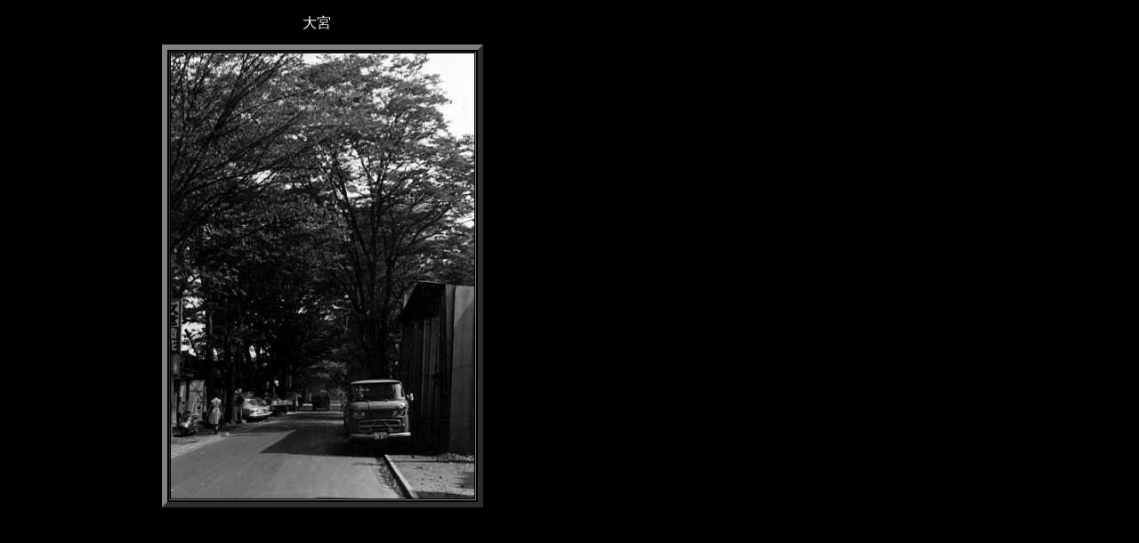

--- FILE ---
content_type: text/html
request_url: https://tabi.page/ikoi98/photo/nakasendou/nakasendou/005oomiya.htm
body_size: 682
content:
<!DOCTYPE HTML PUBLIC "-//W3C//DTD HTML 4.01 Transitional//EN">
<HTML>
<HEAD>
<!-- Global site tag (gtag.js) - Google Analytics -->
<script async src="https://www.googletagmanager.com/gtag/js?id=UA-134628777-1"></script>
<script>
  window.dataLayer = window.dataLayer || [];
  function gtag(){dataLayer.push(arguments);}
  gtag('js', new Date());

  gtag('config', 'UA-134628777-1');
</script>
<META http-equiv="Content-Type" content="text/html; charset=Shift_JIS">
<META name="GENERATOR" content="IBM WebSphere Studio Homepage Builder Version 11.0.0.0 for Windows">
<META http-equiv="Content-Style-Type" content="text/css">
<META name="IBM:HPB-Input-Mode" content="mode/flm; pagewidth=750; pageheight=900">
<TITLE>中山道</TITLE>
</HEAD>
<BODY text="#ffffff" bgcolor="#000000" link="#ffff00" vlink="#00ffff" alink="#00ff00">
<DIV style="top : 16px;left : 266px;
  position : absolute;
  z-index : 1;
  visibility : visible;
  width : 179px;
  height : 19px;
" id="Layer1" align="center">大宮</DIV>
<DIV style="top : 50px;left : 182px;
  position : absolute;
  z-index : 2;
  visibility : visible;
" id="Layer4">
<DIV>
<TABLE border="6">
  <TBODY>
    <TR>
      <TD valign="top" align="left" width="339" height="499"><IMG src="005oomiya.jpg" width="341" height="500" border="0"></TD>
    </TR>
  </TBODY>
</TABLE>
</DIV>
</DIV>
</BODY>
</HTML>